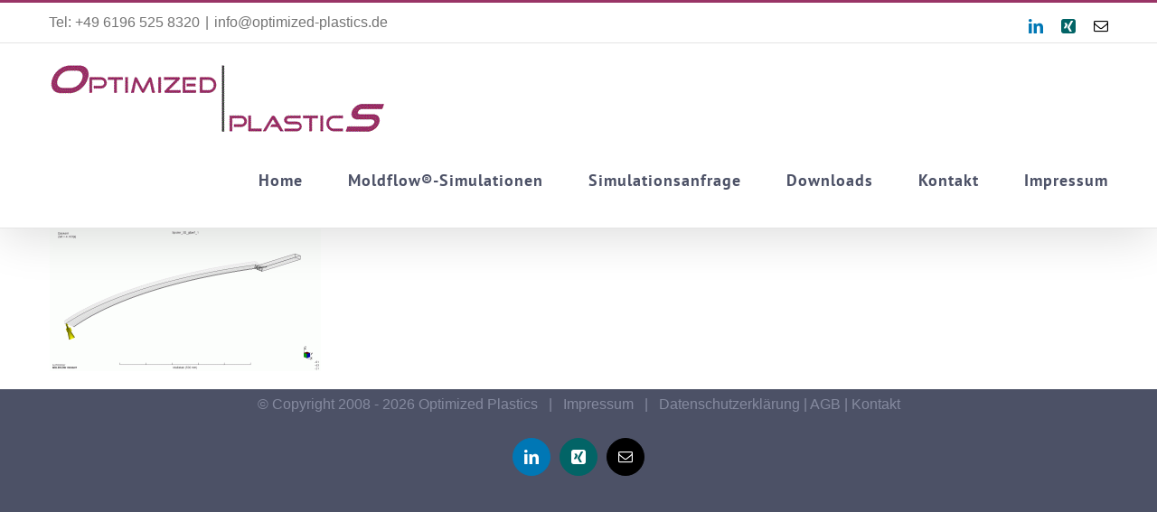

--- FILE ---
content_type: text/html; charset=UTF-8
request_url: https://www.optimized-plastics.de/gasinnendruck/gaskern_ani/
body_size: 11947
content:
<!DOCTYPE html>
<html class="avada-html-layout-wide avada-html-header-position-top" lang="de" prefix="og: http://ogp.me/ns# fb: http://ogp.me/ns/fb#">
<head>
	<meta http-equiv="X-UA-Compatible" content="IE=edge" />
	<meta http-equiv="Content-Type" content="text/html; charset=utf-8"/>
	<meta name="viewport" content="width=device-width, initial-scale=1" />
	<title>Gasausbreitung im Bauteil &#8211; Optimized Plastics</title>
<meta name='robots' content='max-image-preview:large' />
<link rel='dns-prefetch' href='//www.optimized-plastics.de' />
<link rel="alternate" type="application/rss+xml" title="Optimized Plastics &raquo; Feed" href="https://www.optimized-plastics.de/feed/" />
<link rel="alternate" type="application/rss+xml" title="Optimized Plastics &raquo; Kommentar-Feed" href="https://www.optimized-plastics.de/comments/feed/" />
								<link rel="icon" href="https://www.optimized-plastics.de/wp-content/uploads/2017/11/favicon1.png" type="image/png" />
		
		
		
				<link rel="alternate" type="application/rss+xml" title="Optimized Plastics &raquo; Gasausbreitung im Bauteil-Kommentar-Feed" href="https://www.optimized-plastics.de/gasinnendruck/gaskern_ani/feed/" />
<link rel="alternate" title="oEmbed (JSON)" type="application/json+oembed" href="https://www.optimized-plastics.de/wp-json/oembed/1.0/embed?url=https%3A%2F%2Fwww.optimized-plastics.de%2Fgasinnendruck%2Fgaskern_ani%2F" />
<link rel="alternate" title="oEmbed (XML)" type="text/xml+oembed" href="https://www.optimized-plastics.de/wp-json/oembed/1.0/embed?url=https%3A%2F%2Fwww.optimized-plastics.de%2Fgasinnendruck%2Fgaskern_ani%2F&#038;format=xml" />
				
		<meta property="og:locale" content="de_DE"/>
		<meta property="og:type" content="article"/>
		<meta property="og:site_name" content="Optimized Plastics"/>
		<meta property="og:title" content="  Gasausbreitung im Bauteil"/>
				<meta property="og:url" content="https://www.optimized-plastics.de/gasinnendruck/gaskern_ani/"/>
													<meta property="article:modified_time" content="2017-11-20T08:16:23+01:00"/>
											<meta property="og:image" content="https://www.optimized-plastics.de/wp-content/uploads/2017/11/Logo_header_trans-1.gif"/>
		<meta property="og:image:width" content="374"/>
		<meta property="og:image:height" content="90"/>
		<meta property="og:image:type" content="image/gif"/>
				<style id='wp-img-auto-sizes-contain-inline-css' type='text/css'>
img:is([sizes=auto i],[sizes^="auto," i]){contain-intrinsic-size:3000px 1500px}
/*# sourceURL=wp-img-auto-sizes-contain-inline-css */
</style>
<style id='wp-emoji-styles-inline-css' type='text/css'>

	img.wp-smiley, img.emoji {
		display: inline !important;
		border: none !important;
		box-shadow: none !important;
		height: 1em !important;
		width: 1em !important;
		margin: 0 0.07em !important;
		vertical-align: -0.1em !important;
		background: none !important;
		padding: 0 !important;
	}
/*# sourceURL=wp-emoji-styles-inline-css */
</style>
<link rel='stylesheet' id='vfb-pro-css' href='https://www.optimized-plastics.de/wp-content/plugins/vfb-pro/public/assets/css/vfb-style.min.css?ver=2019.05.10' type='text/css' media='all' />
<style id='vfb-pro-inline-css' type='text/css'>
#vfbp-form-1 {font-family: Calibri, Candara, Segoe, 'Segoe UI', Optima, Arial, sans-serif;font-size: 14px;}#vfbp-form-1.vfbp-form label {font-weight: bold;margin-bottom: 5px;color: #444;}#vfbp-form-1.vfbp-form .vfb-radio label,#vfbp-form-1.vfbp-form .vfb-checkbox label,#vfbp-form-1.vfbp-form label.vfb-address-label {font-weight: normal;}#vfbp-form-1.vfbp-form .vfb-radio label {margin:0;}#vfbp-form-1.vfbp-form .vfb-form-control {color: #555;background-color: #fff;border: 1px solid #ccc;border-radius: 4px;}#vfbp-form-1.vfbp-form .vfb-form-control:focus {border-color: #66afe9;}#vfbp-form-1.vfbp-form .vfb-form-control::-moz-placeholder {color: #777;}#vfbp-form-1.vfbp-form .vfb-form-control::-webkit-input-placeholder {color: #777;}#vfbp-form-1.vfbp-form .vfb-form-control:-ms-input-placeholder {color: #777;}#vfbp-form-1.vfbp-form .vfb-help-block {color: #777;margin: 5px 0px;padding: 0px 0px;}#vfbp-form-1.vfbp-form .vfb-has-error .vfb-help-block,#vfbp-form-1.vfbp-form .vfb-has-error .vfb-control-label,#vfbp-form-1.vfbp-form .vfb-help-block .parsley-required {color: #a94442;}#vfbp-form-1.vfbp-form .vfb-has-error .vfb-form-control {border-color: #a94442;}#vfbp-form-1.vfbp-form .vfb-has-success .vfb-help-block,#vfbp-form-1.vfbp-form .vfb-has-success .vfb-control-label {color: #3c763d;}#vfbp-form-1.vfbp-form .vfb-has-success .vfb-form-control {border-color: #3c763d;}#vfbp-form-1.vfbp-form .btn-primary {color: #fff;background-color: #3d3d3d;font-size: 14px;font-weight: normal;border: 1px solid #3d3d3d;border-radius: 4px;}#vfbp-form-1.vfbp-form .btn-primary:hover {color: #fff;background-color: #993466;border-color: #3d3d3d;}#vfbp-form-1.vfbp-form .vfb-well {background-color: #f5f5f5;border: 1px solid #e3e3e3;border-radius: 4px;margin: 20px 0px;padding: 19px 19px;}#vfbp-form-3 {font-family: Calibri, Candara, Segoe, 'Segoe UI', Optima, Arial, sans-serif;font-size: 14px;}#vfbp-form-3.vfbp-form label {font-weight: bold;margin-bottom: 5px;color: #444;}#vfbp-form-3.vfbp-form .vfb-radio label,#vfbp-form-3.vfbp-form .vfb-checkbox label,#vfbp-form-3.vfbp-form label.vfb-address-label {font-weight: normal;}#vfbp-form-3.vfbp-form .vfb-radio label {margin:0;}#vfbp-form-3.vfbp-form .vfb-form-control {color: #555;background-color: #fff;border: 1px solid #ccc;border-radius: 4px;}#vfbp-form-3.vfbp-form .vfb-form-control:focus {border-color: #66afe9;}#vfbp-form-3.vfbp-form .vfb-form-control::-moz-placeholder {color: #777;}#vfbp-form-3.vfbp-form .vfb-form-control::-webkit-input-placeholder {color: #777;}#vfbp-form-3.vfbp-form .vfb-form-control:-ms-input-placeholder {color: #777;}#vfbp-form-3.vfbp-form .vfb-help-block {color: #777;margin: 5px 0px;padding: 0px 0px;}#vfbp-form-3.vfbp-form .vfb-has-error .vfb-help-block,#vfbp-form-3.vfbp-form .vfb-has-error .vfb-control-label,#vfbp-form-3.vfbp-form .vfb-help-block .parsley-required {color: #a94442;}#vfbp-form-3.vfbp-form .vfb-has-error .vfb-form-control {border-color: #a94442;}#vfbp-form-3.vfbp-form .vfb-has-success .vfb-help-block,#vfbp-form-3.vfbp-form .vfb-has-success .vfb-control-label {color: #3c763d;}#vfbp-form-3.vfbp-form .vfb-has-success .vfb-form-control {border-color: #3c763d;}#vfbp-form-3.vfbp-form .btn-primary {color: #fff;background-color: #3d3d3d;font-size: 14px;font-weight: normal;border: 1px solid #3d3d3d;border-radius: 4px;}#vfbp-form-3.vfbp-form .btn-primary:hover {color: #fff;background-color: #993466;border-color: #3d3d3d;}#vfbp-form-3.vfbp-form .vfb-well {background-color: #f5f5f5;border: 1px solid #e3e3e3;border-radius: 4px;margin: 20px 0px;padding: 19px 19px;}
/*# sourceURL=vfb-pro-inline-css */
</style>
<link rel='stylesheet' id='fusion-dynamic-css-css' href='https://www.optimized-plastics.de/wp-content/uploads/fusion-styles/589c046c34e0658b7f8aed62fc1084bd.min.css?ver=3.14.2' type='text/css' media='all' />
<!--n2css--><!--n2js--><script type="text/javascript" src="https://www.optimized-plastics.de/wp-includes/js/jquery/jquery.min.js?ver=3.7.1" id="jquery-core-js"></script>
<script type="text/javascript" src="https://www.optimized-plastics.de/wp-includes/js/jquery/jquery-migrate.min.js?ver=3.4.1" id="jquery-migrate-js"></script>
<link rel="https://api.w.org/" href="https://www.optimized-plastics.de/wp-json/" /><link rel="alternate" title="JSON" type="application/json" href="https://www.optimized-plastics.de/wp-json/wp/v2/media/18489" /><link rel="EditURI" type="application/rsd+xml" title="RSD" href="https://www.optimized-plastics.de/xmlrpc.php?rsd" />
<meta name="generator" content="WordPress 6.9" />
<link rel="canonical" href="https://www.optimized-plastics.de/gasinnendruck/gaskern_ani/" />
<link rel='shortlink' href='https://www.optimized-plastics.de/?p=18489' />
<style type="text/css" id="css-fb-visibility">@media screen and (max-width: 640px){.fusion-no-small-visibility{display:none !important;}body .sm-text-align-center{text-align:center !important;}body .sm-text-align-left{text-align:left !important;}body .sm-text-align-right{text-align:right !important;}body .sm-text-align-justify{text-align:justify !important;}body .sm-flex-align-center{justify-content:center !important;}body .sm-flex-align-flex-start{justify-content:flex-start !important;}body .sm-flex-align-flex-end{justify-content:flex-end !important;}body .sm-mx-auto{margin-left:auto !important;margin-right:auto !important;}body .sm-ml-auto{margin-left:auto !important;}body .sm-mr-auto{margin-right:auto !important;}body .fusion-absolute-position-small{position:absolute;top:auto;width:100%;}.awb-sticky.awb-sticky-small{ position: sticky; top: var(--awb-sticky-offset,0); }}@media screen and (min-width: 641px) and (max-width: 1024px){.fusion-no-medium-visibility{display:none !important;}body .md-text-align-center{text-align:center !important;}body .md-text-align-left{text-align:left !important;}body .md-text-align-right{text-align:right !important;}body .md-text-align-justify{text-align:justify !important;}body .md-flex-align-center{justify-content:center !important;}body .md-flex-align-flex-start{justify-content:flex-start !important;}body .md-flex-align-flex-end{justify-content:flex-end !important;}body .md-mx-auto{margin-left:auto !important;margin-right:auto !important;}body .md-ml-auto{margin-left:auto !important;}body .md-mr-auto{margin-right:auto !important;}body .fusion-absolute-position-medium{position:absolute;top:auto;width:100%;}.awb-sticky.awb-sticky-medium{ position: sticky; top: var(--awb-sticky-offset,0); }}@media screen and (min-width: 1025px){.fusion-no-large-visibility{display:none !important;}body .lg-text-align-center{text-align:center !important;}body .lg-text-align-left{text-align:left !important;}body .lg-text-align-right{text-align:right !important;}body .lg-text-align-justify{text-align:justify !important;}body .lg-flex-align-center{justify-content:center !important;}body .lg-flex-align-flex-start{justify-content:flex-start !important;}body .lg-flex-align-flex-end{justify-content:flex-end !important;}body .lg-mx-auto{margin-left:auto !important;margin-right:auto !important;}body .lg-ml-auto{margin-left:auto !important;}body .lg-mr-auto{margin-right:auto !important;}body .fusion-absolute-position-large{position:absolute;top:auto;width:100%;}.awb-sticky.awb-sticky-large{ position: sticky; top: var(--awb-sticky-offset,0); }}</style><style type="text/css">.recentcomments a{display:inline !important;padding:0 !important;margin:0 !important;}</style>		<script type="text/javascript">
			var doc = document.documentElement;
			doc.setAttribute( 'data-useragent', navigator.userAgent );
		</script>
		
	<style id='global-styles-inline-css' type='text/css'>
:root{--wp--preset--aspect-ratio--square: 1;--wp--preset--aspect-ratio--4-3: 4/3;--wp--preset--aspect-ratio--3-4: 3/4;--wp--preset--aspect-ratio--3-2: 3/2;--wp--preset--aspect-ratio--2-3: 2/3;--wp--preset--aspect-ratio--16-9: 16/9;--wp--preset--aspect-ratio--9-16: 9/16;--wp--preset--color--black: #000000;--wp--preset--color--cyan-bluish-gray: #abb8c3;--wp--preset--color--white: #ffffff;--wp--preset--color--pale-pink: #f78da7;--wp--preset--color--vivid-red: #cf2e2e;--wp--preset--color--luminous-vivid-orange: #ff6900;--wp--preset--color--luminous-vivid-amber: #fcb900;--wp--preset--color--light-green-cyan: #7bdcb5;--wp--preset--color--vivid-green-cyan: #00d084;--wp--preset--color--pale-cyan-blue: #8ed1fc;--wp--preset--color--vivid-cyan-blue: #0693e3;--wp--preset--color--vivid-purple: #9b51e0;--wp--preset--color--awb-color-1: #ffffff;--wp--preset--color--awb-color-2: #f6f6f6;--wp--preset--color--awb-color-3: #e0dede;--wp--preset--color--awb-color-4: #858a9f;--wp--preset--color--awb-color-5: #747474;--wp--preset--color--awb-color-6: #4c5166;--wp--preset--color--awb-color-7: #993466;--wp--preset--color--awb-color-8: #333333;--wp--preset--color--awb-color-custom-10: #25afb4;--wp--preset--color--awb-color-custom-11: #a0ce4e;--wp--preset--color--awb-color-custom-12: #ebeaea;--wp--preset--color--awb-color-custom-13: #f8f8f8;--wp--preset--color--awb-color-custom-14: #e5e5e5;--wp--preset--color--awb-color-custom-15: #3d3d3d;--wp--preset--color--awb-color-custom-16: #f9f9f9;--wp--preset--color--awb-color-custom-17: #bebdbd;--wp--preset--color--awb-color-custom-18: #e8e8e8;--wp--preset--gradient--vivid-cyan-blue-to-vivid-purple: linear-gradient(135deg,rgb(6,147,227) 0%,rgb(155,81,224) 100%);--wp--preset--gradient--light-green-cyan-to-vivid-green-cyan: linear-gradient(135deg,rgb(122,220,180) 0%,rgb(0,208,130) 100%);--wp--preset--gradient--luminous-vivid-amber-to-luminous-vivid-orange: linear-gradient(135deg,rgb(252,185,0) 0%,rgb(255,105,0) 100%);--wp--preset--gradient--luminous-vivid-orange-to-vivid-red: linear-gradient(135deg,rgb(255,105,0) 0%,rgb(207,46,46) 100%);--wp--preset--gradient--very-light-gray-to-cyan-bluish-gray: linear-gradient(135deg,rgb(238,238,238) 0%,rgb(169,184,195) 100%);--wp--preset--gradient--cool-to-warm-spectrum: linear-gradient(135deg,rgb(74,234,220) 0%,rgb(151,120,209) 20%,rgb(207,42,186) 40%,rgb(238,44,130) 60%,rgb(251,105,98) 80%,rgb(254,248,76) 100%);--wp--preset--gradient--blush-light-purple: linear-gradient(135deg,rgb(255,206,236) 0%,rgb(152,150,240) 100%);--wp--preset--gradient--blush-bordeaux: linear-gradient(135deg,rgb(254,205,165) 0%,rgb(254,45,45) 50%,rgb(107,0,62) 100%);--wp--preset--gradient--luminous-dusk: linear-gradient(135deg,rgb(255,203,112) 0%,rgb(199,81,192) 50%,rgb(65,88,208) 100%);--wp--preset--gradient--pale-ocean: linear-gradient(135deg,rgb(255,245,203) 0%,rgb(182,227,212) 50%,rgb(51,167,181) 100%);--wp--preset--gradient--electric-grass: linear-gradient(135deg,rgb(202,248,128) 0%,rgb(113,206,126) 100%);--wp--preset--gradient--midnight: linear-gradient(135deg,rgb(2,3,129) 0%,rgb(40,116,252) 100%);--wp--preset--font-size--small: 12px;--wp--preset--font-size--medium: 20px;--wp--preset--font-size--large: 24px;--wp--preset--font-size--x-large: 42px;--wp--preset--font-size--normal: 16px;--wp--preset--font-size--xlarge: 32px;--wp--preset--font-size--huge: 48px;--wp--preset--spacing--20: 0.44rem;--wp--preset--spacing--30: 0.67rem;--wp--preset--spacing--40: 1rem;--wp--preset--spacing--50: 1.5rem;--wp--preset--spacing--60: 2.25rem;--wp--preset--spacing--70: 3.38rem;--wp--preset--spacing--80: 5.06rem;--wp--preset--shadow--natural: 6px 6px 9px rgba(0, 0, 0, 0.2);--wp--preset--shadow--deep: 12px 12px 50px rgba(0, 0, 0, 0.4);--wp--preset--shadow--sharp: 6px 6px 0px rgba(0, 0, 0, 0.2);--wp--preset--shadow--outlined: 6px 6px 0px -3px rgb(255, 255, 255), 6px 6px rgb(0, 0, 0);--wp--preset--shadow--crisp: 6px 6px 0px rgb(0, 0, 0);}:where(.is-layout-flex){gap: 0.5em;}:where(.is-layout-grid){gap: 0.5em;}body .is-layout-flex{display: flex;}.is-layout-flex{flex-wrap: wrap;align-items: center;}.is-layout-flex > :is(*, div){margin: 0;}body .is-layout-grid{display: grid;}.is-layout-grid > :is(*, div){margin: 0;}:where(.wp-block-columns.is-layout-flex){gap: 2em;}:where(.wp-block-columns.is-layout-grid){gap: 2em;}:where(.wp-block-post-template.is-layout-flex){gap: 1.25em;}:where(.wp-block-post-template.is-layout-grid){gap: 1.25em;}.has-black-color{color: var(--wp--preset--color--black) !important;}.has-cyan-bluish-gray-color{color: var(--wp--preset--color--cyan-bluish-gray) !important;}.has-white-color{color: var(--wp--preset--color--white) !important;}.has-pale-pink-color{color: var(--wp--preset--color--pale-pink) !important;}.has-vivid-red-color{color: var(--wp--preset--color--vivid-red) !important;}.has-luminous-vivid-orange-color{color: var(--wp--preset--color--luminous-vivid-orange) !important;}.has-luminous-vivid-amber-color{color: var(--wp--preset--color--luminous-vivid-amber) !important;}.has-light-green-cyan-color{color: var(--wp--preset--color--light-green-cyan) !important;}.has-vivid-green-cyan-color{color: var(--wp--preset--color--vivid-green-cyan) !important;}.has-pale-cyan-blue-color{color: var(--wp--preset--color--pale-cyan-blue) !important;}.has-vivid-cyan-blue-color{color: var(--wp--preset--color--vivid-cyan-blue) !important;}.has-vivid-purple-color{color: var(--wp--preset--color--vivid-purple) !important;}.has-black-background-color{background-color: var(--wp--preset--color--black) !important;}.has-cyan-bluish-gray-background-color{background-color: var(--wp--preset--color--cyan-bluish-gray) !important;}.has-white-background-color{background-color: var(--wp--preset--color--white) !important;}.has-pale-pink-background-color{background-color: var(--wp--preset--color--pale-pink) !important;}.has-vivid-red-background-color{background-color: var(--wp--preset--color--vivid-red) !important;}.has-luminous-vivid-orange-background-color{background-color: var(--wp--preset--color--luminous-vivid-orange) !important;}.has-luminous-vivid-amber-background-color{background-color: var(--wp--preset--color--luminous-vivid-amber) !important;}.has-light-green-cyan-background-color{background-color: var(--wp--preset--color--light-green-cyan) !important;}.has-vivid-green-cyan-background-color{background-color: var(--wp--preset--color--vivid-green-cyan) !important;}.has-pale-cyan-blue-background-color{background-color: var(--wp--preset--color--pale-cyan-blue) !important;}.has-vivid-cyan-blue-background-color{background-color: var(--wp--preset--color--vivid-cyan-blue) !important;}.has-vivid-purple-background-color{background-color: var(--wp--preset--color--vivid-purple) !important;}.has-black-border-color{border-color: var(--wp--preset--color--black) !important;}.has-cyan-bluish-gray-border-color{border-color: var(--wp--preset--color--cyan-bluish-gray) !important;}.has-white-border-color{border-color: var(--wp--preset--color--white) !important;}.has-pale-pink-border-color{border-color: var(--wp--preset--color--pale-pink) !important;}.has-vivid-red-border-color{border-color: var(--wp--preset--color--vivid-red) !important;}.has-luminous-vivid-orange-border-color{border-color: var(--wp--preset--color--luminous-vivid-orange) !important;}.has-luminous-vivid-amber-border-color{border-color: var(--wp--preset--color--luminous-vivid-amber) !important;}.has-light-green-cyan-border-color{border-color: var(--wp--preset--color--light-green-cyan) !important;}.has-vivid-green-cyan-border-color{border-color: var(--wp--preset--color--vivid-green-cyan) !important;}.has-pale-cyan-blue-border-color{border-color: var(--wp--preset--color--pale-cyan-blue) !important;}.has-vivid-cyan-blue-border-color{border-color: var(--wp--preset--color--vivid-cyan-blue) !important;}.has-vivid-purple-border-color{border-color: var(--wp--preset--color--vivid-purple) !important;}.has-vivid-cyan-blue-to-vivid-purple-gradient-background{background: var(--wp--preset--gradient--vivid-cyan-blue-to-vivid-purple) !important;}.has-light-green-cyan-to-vivid-green-cyan-gradient-background{background: var(--wp--preset--gradient--light-green-cyan-to-vivid-green-cyan) !important;}.has-luminous-vivid-amber-to-luminous-vivid-orange-gradient-background{background: var(--wp--preset--gradient--luminous-vivid-amber-to-luminous-vivid-orange) !important;}.has-luminous-vivid-orange-to-vivid-red-gradient-background{background: var(--wp--preset--gradient--luminous-vivid-orange-to-vivid-red) !important;}.has-very-light-gray-to-cyan-bluish-gray-gradient-background{background: var(--wp--preset--gradient--very-light-gray-to-cyan-bluish-gray) !important;}.has-cool-to-warm-spectrum-gradient-background{background: var(--wp--preset--gradient--cool-to-warm-spectrum) !important;}.has-blush-light-purple-gradient-background{background: var(--wp--preset--gradient--blush-light-purple) !important;}.has-blush-bordeaux-gradient-background{background: var(--wp--preset--gradient--blush-bordeaux) !important;}.has-luminous-dusk-gradient-background{background: var(--wp--preset--gradient--luminous-dusk) !important;}.has-pale-ocean-gradient-background{background: var(--wp--preset--gradient--pale-ocean) !important;}.has-electric-grass-gradient-background{background: var(--wp--preset--gradient--electric-grass) !important;}.has-midnight-gradient-background{background: var(--wp--preset--gradient--midnight) !important;}.has-small-font-size{font-size: var(--wp--preset--font-size--small) !important;}.has-medium-font-size{font-size: var(--wp--preset--font-size--medium) !important;}.has-large-font-size{font-size: var(--wp--preset--font-size--large) !important;}.has-x-large-font-size{font-size: var(--wp--preset--font-size--x-large) !important;}
/*# sourceURL=global-styles-inline-css */
</style>
</head>

<body class="attachment wp-singular attachment-template-default attachmentid-18489 attachment-gif wp-theme-Avada fusion-image-hovers fusion-pagination-sizing fusion-button_type-flat fusion-button_span-no fusion-button_gradient-linear avada-image-rollover-circle-no avada-image-rollover-yes avada-image-rollover-direction-fade fusion-body ltr fusion-sticky-header no-tablet-sticky-header no-mobile-sticky-header no-mobile-slidingbar no-mobile-totop fusion-disable-outline fusion-sub-menu-fade mobile-logo-pos-left layout-wide-mode avada-has-boxed-modal-shadow-none layout-scroll-offset-full avada-has-zero-margin-offset-top fusion-top-header menu-text-align-center mobile-menu-design-modern fusion-show-pagination-text fusion-header-layout-v2 avada-responsive avada-footer-fx-none avada-menu-highlight-style-bar fusion-search-form-classic fusion-main-menu-search-overlay fusion-avatar-square avada-sticky-shrinkage avada-dropdown-styles avada-blog-layout-grid avada-blog-archive-layout-grid avada-header-shadow-yes avada-menu-icon-position-left avada-has-megamenu-shadow avada-has-mainmenu-dropdown-divider avada-has-header-100-width avada-has-pagetitle-100-width avada-has-pagetitle-bg-full avada-has-100-footer avada-has-breadcrumb-mobile-hidden avada-has-titlebar-hide avada-has-transparent-timeline_color avada-has-pagination-padding avada-flyout-menu-direction-fade avada-ec-views-v1" data-awb-post-id="18489">
		<a class="skip-link screen-reader-text" href="#content">Zum Inhalt springen</a>

	<div id="boxed-wrapper">
		
		<div id="wrapper" class="fusion-wrapper">
			<div id="home" style="position:relative;top:-1px;"></div>
							
					
			<header class="fusion-header-wrapper fusion-header-shadow">
				<div class="fusion-header-v2 fusion-logo-alignment fusion-logo-left fusion-sticky-menu-1 fusion-sticky-logo-1 fusion-mobile-logo-1  fusion-mobile-menu-design-modern">
					
<div class="fusion-secondary-header">
	<div class="fusion-row">
					<div class="fusion-alignleft">
				<div class="fusion-contact-info"><span class="fusion-contact-info-phone-number">Tel: +49 6196 525 8320</span><span class="fusion-header-separator">|</span><span class="fusion-contact-info-email-address"><a href="mailto:&#105;nf&#111;&#64;&#111;&#112;&#116;im&#105;&#122;e&#100;-&#112;&#108;ast&#105;c&#115;.d&#101;">&#105;nf&#111;&#64;&#111;&#112;&#116;im&#105;&#122;e&#100;-&#112;&#108;ast&#105;c&#115;.d&#101;</a></span></div>			</div>
							<div class="fusion-alignright">
				<div class="fusion-social-links-header"><div class="fusion-social-networks"><div class="fusion-social-networks-wrapper"><a  class="fusion-social-network-icon fusion-tooltip fusion-linkedin awb-icon-linkedin" style="color:#0077b5;" data-placement="bottom" data-title="LinkedIn" data-toggle="tooltip" title="LinkedIn" href="https://www.linkedin.com/in/olaf-schneider-494132b8" target="_blank" rel="noopener noreferrer"><span class="screen-reader-text">LinkedIn</span></a><a  class="fusion-social-network-icon fusion-tooltip fusion-xing awb-icon-xing" style="color:#026466;" data-placement="bottom" data-title="Xing" data-toggle="tooltip" title="Xing" href="https://www.xing.com/profile/Olaf_Schneider30?sc_o=mxb_p" target="_blank" rel="noopener noreferrer"><span class="screen-reader-text">Xing</span></a><a  class="fusion-social-network-icon fusion-tooltip fusion-mail awb-icon-mail" style="color:#000000;" data-placement="bottom" data-title="E-Mail" data-toggle="tooltip" title="E-Mail" href="mailto:i&#110;&#102;o&#064;&#111;&#112;t&#105;&#109;&#105;&#122;&#101;&#100;&#045;plast&#105;&#099;s&#046;&#100;e" target="_self" rel="noopener noreferrer"><span class="screen-reader-text">E-Mail</span></a></div></div></div>			</div>
			</div>
</div>
<div class="fusion-header-sticky-height"></div>
<div class="fusion-header">
	<div class="fusion-row">
					<div class="fusion-logo" data-margin-top="5px" data-margin-bottom="5px" data-margin-left="0px" data-margin-right="0px">
			<a class="fusion-logo-link"  href="https://www.optimized-plastics.de/" >

						<!-- standard logo -->
			<img src="https://www.optimized-plastics.de/wp-content/uploads/2017/11/Logo_header_trans-1.gif" srcset="https://www.optimized-plastics.de/wp-content/uploads/2017/11/Logo_header_trans-1.gif 1x" width="374" height="90" alt="Optimized Plastics Logo" data-retina_logo_url="" class="fusion-standard-logo" />

											<!-- mobile logo -->
				<img src="https://www.optimized-plastics.de/wp-content/uploads/2017/11/Logo_header_trans-e1510141451604.gif" srcset="https://www.optimized-plastics.de/wp-content/uploads/2017/11/Logo_header_trans-e1510141451604.gif 1x" width="187" height="45" alt="Optimized Plastics Logo" data-retina_logo_url="" class="fusion-mobile-logo" />
			
											<!-- sticky header logo -->
				<img src="https://www.optimized-plastics.de/wp-content/uploads/2017/11/Logo_header_trans-e1510141451604.gif" srcset="https://www.optimized-plastics.de/wp-content/uploads/2017/11/Logo_header_trans-e1510141451604.gif 1x" width="187" height="45" alt="Optimized Plastics Logo" data-retina_logo_url="" class="fusion-sticky-logo" />
					</a>
		</div>		<nav class="fusion-main-menu" aria-label="Hauptmenü"><div class="fusion-overlay-search">		<form role="search" class="searchform fusion-search-form  fusion-search-form-classic" method="get" action="https://www.optimized-plastics.de/">
			<div class="fusion-search-form-content">

				
				<div class="fusion-search-field search-field">
					<label><span class="screen-reader-text">Suche nach:</span>
													<input type="search" value="" name="s" class="s" placeholder="Suchen..." required aria-required="true" aria-label="Suchen..."/>
											</label>
				</div>
				<div class="fusion-search-button search-button">
					<input type="submit" class="fusion-search-submit searchsubmit" aria-label="Suche" value="&#xf002;" />
									</div>

				
			</div>


			
		</form>
		<div class="fusion-search-spacer"></div><a href="#" role="button" aria-label="Schließe die Suche" class="fusion-close-search"></a></div><ul id="menu-hauptnavigationsmenue" class="fusion-menu"><li  id="menu-item-20068"  class="menu-item menu-item-type-post_type menu-item-object-page menu-item-home menu-item-20068"  data-item-id="20068"><a  href="https://www.optimized-plastics.de/" class="fusion-bar-highlight"><span class="menu-text">Home</span></a></li><li  id="menu-item-20070"  class="menu-item menu-item-type-post_type menu-item-object-page menu-item-has-children menu-item-20070 fusion-dropdown-menu"  data-item-id="20070"><a  href="https://www.optimized-plastics.de/moldflow-simulationen/" class="fusion-bar-highlight"><span class="menu-text">Moldflow®-Simulationen</span></a><ul class="sub-menu"><li  id="menu-item-20075"  class="menu-item menu-item-type-post_type menu-item-object-page menu-item-20075 fusion-dropdown-submenu" ><a  href="https://www.optimized-plastics.de/formfuellung/" class="fusion-bar-highlight"><span>Formfüllung</span></a></li><li  id="menu-item-20078"  class="menu-item menu-item-type-post_type menu-item-object-page menu-item-20078 fusion-dropdown-submenu" ><a  href="https://www.optimized-plastics.de/nachdruck/" class="fusion-bar-highlight"><span>Nachdruck</span></a></li><li  id="menu-item-20074"  class="menu-item menu-item-type-post_type menu-item-object-page menu-item-20074 fusion-dropdown-submenu" ><a  href="https://www.optimized-plastics.de/einfallstellen/" class="fusion-bar-highlight"><span>Einfallstellen</span></a></li><li  id="menu-item-20073"  class="menu-item menu-item-type-post_type menu-item-object-page menu-item-20073 fusion-dropdown-submenu" ><a  href="https://www.optimized-plastics.de/angussbalancierung/" class="fusion-bar-highlight"><span>Angussbalancierung</span></a></li><li  id="menu-item-20079"  class="menu-item menu-item-type-post_type menu-item-object-page menu-item-20079 fusion-dropdown-submenu" ><a  href="https://www.optimized-plastics.de/temperierung/" class="fusion-bar-highlight"><span>Temperierung</span></a></li><li  id="menu-item-20081"  class="menu-item menu-item-type-post_type menu-item-object-page menu-item-20081 fusion-dropdown-submenu" ><a  href="https://www.optimized-plastics.de/verzug/" class="fusion-bar-highlight"><span>Verzug</span></a></li><li  id="menu-item-20072"  class="menu-item menu-item-type-post_type menu-item-object-page menu-item-20072 fusion-dropdown-submenu" ><a  href="https://www.optimized-plastics.de/2-komponenten/" class="fusion-bar-highlight"><span>2 Komponenten</span></a></li><li  id="menu-item-20080"  class="menu-item menu-item-type-post_type menu-item-object-page menu-item-20080 fusion-dropdown-submenu" ><a  href="https://www.optimized-plastics.de/umspritzen/" class="fusion-bar-highlight"><span>Umspritzen</span></a></li><li  id="menu-item-20077"  class="menu-item menu-item-type-post_type menu-item-object-page menu-item-20077 fusion-dropdown-submenu" ><a  href="https://www.optimized-plastics.de/kernversatzanalyse/" class="fusion-bar-highlight"><span>Kernversatzanalyse</span></a></li><li  id="menu-item-20076"  class="menu-item menu-item-type-post_type menu-item-object-page menu-item-20076 fusion-dropdown-submenu" ><a  href="https://www.optimized-plastics.de/gasinnendruck/" class="fusion-bar-highlight"><span>Gasinnendruck (GID)</span></a></li></ul></li><li  id="menu-item-20067"  class="menu-item menu-item-type-post_type menu-item-object-page menu-item-20067"  data-item-id="20067"><a  href="https://www.optimized-plastics.de/simulationsanfrage/" class="fusion-bar-highlight"><span class="menu-text">Simulationsanfrage</span></a></li><li  id="menu-item-20071"  class="menu-item menu-item-type-post_type menu-item-object-page menu-item-20071"  data-item-id="20071"><a  href="https://www.optimized-plastics.de/downloads/" class="fusion-bar-highlight"><span class="menu-text">Downloads</span></a></li><li  id="menu-item-20069"  class="menu-item menu-item-type-post_type menu-item-object-page menu-item-20069"  data-item-id="20069"><a  href="https://www.optimized-plastics.de/kontakt/" class="fusion-bar-highlight"><span class="menu-text">Kontakt</span></a></li><li  id="menu-item-20082"  class="menu-item menu-item-type-post_type menu-item-object-page menu-item-20082"  data-item-id="20082"><a  href="https://www.optimized-plastics.de/impressum/" class="fusion-bar-highlight"><span class="menu-text">Impressum</span></a></li></ul></nav><nav class="fusion-main-menu fusion-sticky-menu" aria-label="Hauptmenü fixiert"><div class="fusion-overlay-search">		<form role="search" class="searchform fusion-search-form  fusion-search-form-classic" method="get" action="https://www.optimized-plastics.de/">
			<div class="fusion-search-form-content">

				
				<div class="fusion-search-field search-field">
					<label><span class="screen-reader-text">Suche nach:</span>
													<input type="search" value="" name="s" class="s" placeholder="Suchen..." required aria-required="true" aria-label="Suchen..."/>
											</label>
				</div>
				<div class="fusion-search-button search-button">
					<input type="submit" class="fusion-search-submit searchsubmit" aria-label="Suche" value="&#xf002;" />
									</div>

				
			</div>


			
		</form>
		<div class="fusion-search-spacer"></div><a href="#" role="button" aria-label="Schließe die Suche" class="fusion-close-search"></a></div><ul id="menu-hauptnavigationsmenue-1" class="fusion-menu"><li   class="menu-item menu-item-type-post_type menu-item-object-page menu-item-home menu-item-20068"  data-item-id="20068"><a  href="https://www.optimized-plastics.de/" class="fusion-bar-highlight"><span class="menu-text">Home</span></a></li><li   class="menu-item menu-item-type-post_type menu-item-object-page menu-item-has-children menu-item-20070 fusion-dropdown-menu"  data-item-id="20070"><a  href="https://www.optimized-plastics.de/moldflow-simulationen/" class="fusion-bar-highlight"><span class="menu-text">Moldflow®-Simulationen</span></a><ul class="sub-menu"><li   class="menu-item menu-item-type-post_type menu-item-object-page menu-item-20075 fusion-dropdown-submenu" ><a  href="https://www.optimized-plastics.de/formfuellung/" class="fusion-bar-highlight"><span>Formfüllung</span></a></li><li   class="menu-item menu-item-type-post_type menu-item-object-page menu-item-20078 fusion-dropdown-submenu" ><a  href="https://www.optimized-plastics.de/nachdruck/" class="fusion-bar-highlight"><span>Nachdruck</span></a></li><li   class="menu-item menu-item-type-post_type menu-item-object-page menu-item-20074 fusion-dropdown-submenu" ><a  href="https://www.optimized-plastics.de/einfallstellen/" class="fusion-bar-highlight"><span>Einfallstellen</span></a></li><li   class="menu-item menu-item-type-post_type menu-item-object-page menu-item-20073 fusion-dropdown-submenu" ><a  href="https://www.optimized-plastics.de/angussbalancierung/" class="fusion-bar-highlight"><span>Angussbalancierung</span></a></li><li   class="menu-item menu-item-type-post_type menu-item-object-page menu-item-20079 fusion-dropdown-submenu" ><a  href="https://www.optimized-plastics.de/temperierung/" class="fusion-bar-highlight"><span>Temperierung</span></a></li><li   class="menu-item menu-item-type-post_type menu-item-object-page menu-item-20081 fusion-dropdown-submenu" ><a  href="https://www.optimized-plastics.de/verzug/" class="fusion-bar-highlight"><span>Verzug</span></a></li><li   class="menu-item menu-item-type-post_type menu-item-object-page menu-item-20072 fusion-dropdown-submenu" ><a  href="https://www.optimized-plastics.de/2-komponenten/" class="fusion-bar-highlight"><span>2 Komponenten</span></a></li><li   class="menu-item menu-item-type-post_type menu-item-object-page menu-item-20080 fusion-dropdown-submenu" ><a  href="https://www.optimized-plastics.de/umspritzen/" class="fusion-bar-highlight"><span>Umspritzen</span></a></li><li   class="menu-item menu-item-type-post_type menu-item-object-page menu-item-20077 fusion-dropdown-submenu" ><a  href="https://www.optimized-plastics.de/kernversatzanalyse/" class="fusion-bar-highlight"><span>Kernversatzanalyse</span></a></li><li   class="menu-item menu-item-type-post_type menu-item-object-page menu-item-20076 fusion-dropdown-submenu" ><a  href="https://www.optimized-plastics.de/gasinnendruck/" class="fusion-bar-highlight"><span>Gasinnendruck (GID)</span></a></li></ul></li><li   class="menu-item menu-item-type-post_type menu-item-object-page menu-item-20067"  data-item-id="20067"><a  href="https://www.optimized-plastics.de/simulationsanfrage/" class="fusion-bar-highlight"><span class="menu-text">Simulationsanfrage</span></a></li><li   class="menu-item menu-item-type-post_type menu-item-object-page menu-item-20071"  data-item-id="20071"><a  href="https://www.optimized-plastics.de/downloads/" class="fusion-bar-highlight"><span class="menu-text">Downloads</span></a></li><li   class="menu-item menu-item-type-post_type menu-item-object-page menu-item-20069"  data-item-id="20069"><a  href="https://www.optimized-plastics.de/kontakt/" class="fusion-bar-highlight"><span class="menu-text">Kontakt</span></a></li><li   class="menu-item menu-item-type-post_type menu-item-object-page menu-item-20082"  data-item-id="20082"><a  href="https://www.optimized-plastics.de/impressum/" class="fusion-bar-highlight"><span class="menu-text">Impressum</span></a></li></ul></nav><div class="fusion-mobile-navigation"><ul id="menu-hauptnavigationsmenue-2" class="fusion-mobile-menu"><li   class="menu-item menu-item-type-post_type menu-item-object-page menu-item-home menu-item-20068"  data-item-id="20068"><a  href="https://www.optimized-plastics.de/" class="fusion-bar-highlight"><span class="menu-text">Home</span></a></li><li   class="menu-item menu-item-type-post_type menu-item-object-page menu-item-has-children menu-item-20070 fusion-dropdown-menu"  data-item-id="20070"><a  href="https://www.optimized-plastics.de/moldflow-simulationen/" class="fusion-bar-highlight"><span class="menu-text">Moldflow®-Simulationen</span></a><ul class="sub-menu"><li   class="menu-item menu-item-type-post_type menu-item-object-page menu-item-20075 fusion-dropdown-submenu" ><a  href="https://www.optimized-plastics.de/formfuellung/" class="fusion-bar-highlight"><span>Formfüllung</span></a></li><li   class="menu-item menu-item-type-post_type menu-item-object-page menu-item-20078 fusion-dropdown-submenu" ><a  href="https://www.optimized-plastics.de/nachdruck/" class="fusion-bar-highlight"><span>Nachdruck</span></a></li><li   class="menu-item menu-item-type-post_type menu-item-object-page menu-item-20074 fusion-dropdown-submenu" ><a  href="https://www.optimized-plastics.de/einfallstellen/" class="fusion-bar-highlight"><span>Einfallstellen</span></a></li><li   class="menu-item menu-item-type-post_type menu-item-object-page menu-item-20073 fusion-dropdown-submenu" ><a  href="https://www.optimized-plastics.de/angussbalancierung/" class="fusion-bar-highlight"><span>Angussbalancierung</span></a></li><li   class="menu-item menu-item-type-post_type menu-item-object-page menu-item-20079 fusion-dropdown-submenu" ><a  href="https://www.optimized-plastics.de/temperierung/" class="fusion-bar-highlight"><span>Temperierung</span></a></li><li   class="menu-item menu-item-type-post_type menu-item-object-page menu-item-20081 fusion-dropdown-submenu" ><a  href="https://www.optimized-plastics.de/verzug/" class="fusion-bar-highlight"><span>Verzug</span></a></li><li   class="menu-item menu-item-type-post_type menu-item-object-page menu-item-20072 fusion-dropdown-submenu" ><a  href="https://www.optimized-plastics.de/2-komponenten/" class="fusion-bar-highlight"><span>2 Komponenten</span></a></li><li   class="menu-item menu-item-type-post_type menu-item-object-page menu-item-20080 fusion-dropdown-submenu" ><a  href="https://www.optimized-plastics.de/umspritzen/" class="fusion-bar-highlight"><span>Umspritzen</span></a></li><li   class="menu-item menu-item-type-post_type menu-item-object-page menu-item-20077 fusion-dropdown-submenu" ><a  href="https://www.optimized-plastics.de/kernversatzanalyse/" class="fusion-bar-highlight"><span>Kernversatzanalyse</span></a></li><li   class="menu-item menu-item-type-post_type menu-item-object-page menu-item-20076 fusion-dropdown-submenu" ><a  href="https://www.optimized-plastics.de/gasinnendruck/" class="fusion-bar-highlight"><span>Gasinnendruck (GID)</span></a></li></ul></li><li   class="menu-item menu-item-type-post_type menu-item-object-page menu-item-20067"  data-item-id="20067"><a  href="https://www.optimized-plastics.de/simulationsanfrage/" class="fusion-bar-highlight"><span class="menu-text">Simulationsanfrage</span></a></li><li   class="menu-item menu-item-type-post_type menu-item-object-page menu-item-20071"  data-item-id="20071"><a  href="https://www.optimized-plastics.de/downloads/" class="fusion-bar-highlight"><span class="menu-text">Downloads</span></a></li><li   class="menu-item menu-item-type-post_type menu-item-object-page menu-item-20069"  data-item-id="20069"><a  href="https://www.optimized-plastics.de/kontakt/" class="fusion-bar-highlight"><span class="menu-text">Kontakt</span></a></li><li   class="menu-item menu-item-type-post_type menu-item-object-page menu-item-20082"  data-item-id="20082"><a  href="https://www.optimized-plastics.de/impressum/" class="fusion-bar-highlight"><span class="menu-text">Impressum</span></a></li></ul></div>	<div class="fusion-mobile-menu-icons">
							<a href="#" class="fusion-icon awb-icon-bars" aria-label="Toggle mobile menu" aria-expanded="false"></a>
		
		
		
			</div>

<nav class="fusion-mobile-nav-holder fusion-mobile-menu-text-align-left" aria-label="Main Menu Mobile"></nav>

	<nav class="fusion-mobile-nav-holder fusion-mobile-menu-text-align-left fusion-mobile-sticky-nav-holder" aria-label="Main Menu Mobile Sticky"></nav>
					</div>
</div>
				</div>
				<div class="fusion-clearfix"></div>
			</header>
								
							<div id="sliders-container" class="fusion-slider-visibility">
					</div>
				
					
							
			
						<main id="main" class="clearfix ">
				<div class="fusion-row" style="">
<section id="content" style="width: 100%;">
					<div id="post-18489" class="post-18489 attachment type-attachment status-inherit hentry media_category-gasinnendruck">
			<span class="entry-title rich-snippet-hidden">Gasausbreitung im Bauteil</span><span class="vcard rich-snippet-hidden"><span class="fn"><a href="https://www.optimized-plastics.de/author/oschneider07011968/" title="Beiträge von OSchneider07011968" rel="author">OSchneider07011968</a></span></span><span class="updated rich-snippet-hidden">2017-11-20T09:16:23+01:00</span>
				
			<div class="post-content">
				<p class="attachment"><a data-rel="iLightbox[postimages]" data-title="" data-caption="" href='https://www.optimized-plastics.de/wp-content/uploads/2017/11/Gaskern_ani.gif'><img decoding="async" width="300" height="158" src="https://www.optimized-plastics.de/wp-content/uploads/2017/11/Gaskern_ani-300x158.gif" class="attachment-medium size-medium" alt="" srcset="https://www.optimized-plastics.de/wp-content/uploads/2017/11/Gaskern_ani-200x105.gif 200w, https://www.optimized-plastics.de/wp-content/uploads/2017/11/Gaskern_ani-300x158.gif 300w, https://www.optimized-plastics.de/wp-content/uploads/2017/11/Gaskern_ani-400x210.gif 400w, https://www.optimized-plastics.de/wp-content/uploads/2017/11/Gaskern_ani-600x316.gif 600w, https://www.optimized-plastics.de/wp-content/uploads/2017/11/Gaskern_ani-768x404.gif 768w, https://www.optimized-plastics.de/wp-content/uploads/2017/11/Gaskern_ani-800x421.gif 800w, https://www.optimized-plastics.de/wp-content/uploads/2017/11/Gaskern_ani-1024x539.gif 1024w, https://www.optimized-plastics.de/wp-content/uploads/2017/11/Gaskern_ani-1200x631.gif 1200w" sizes="(max-width: 300px) 100vw, 300px" /></a></p>
							</div>
																													</div>
	</section>
						
					</div>  <!-- fusion-row -->
				</main>  <!-- #main -->
				
				
								
					
		<div class="fusion-footer">
				
	
	<footer id="footer" class="fusion-footer-copyright-area fusion-footer-copyright-center">
		<div class="fusion-row">
			<div class="fusion-copyright-content">

				<div class="fusion-copyright-notice">
		<div>
		© Copyright 2008 - <script>document.write(new Date().getFullYear());</script> Optimized Plastics   |   <a target="_self" href='https://www.optimized-plastics.de/impressum/' target='_blank'>Impressum</a>   |   <a target="_self" href='https://www.optimized-plastics.de/datenschutzerklaerung' target='_blank'>Datenschutzerklärung</a>   |   <a target="_self" href='https://www.optimized-plastics.de/agb' target='_blank'>AGB</a>   |   <a target="_self" href='https://www.optimized-plastics.de/kontakt' target='_blank'>Kontakt</a>	</div>
</div>
<div class="fusion-social-links-footer">
	<div class="fusion-social-networks boxed-icons"><div class="fusion-social-networks-wrapper"><a  class="fusion-social-network-icon fusion-tooltip fusion-linkedin awb-icon-linkedin" style="color:#ffffff;background-color:#0077b5;border-color:#0077b5;" data-placement="top" data-title="LinkedIn" data-toggle="tooltip" title="LinkedIn" href="https://www.linkedin.com/in/olaf-schneider-494132b8" target="_blank" rel="noopener noreferrer"><span class="screen-reader-text">LinkedIn</span></a><a  class="fusion-social-network-icon fusion-tooltip fusion-xing awb-icon-xing" style="color:#ffffff;background-color:#026466;border-color:#026466;" data-placement="top" data-title="Xing" data-toggle="tooltip" title="Xing" href="https://www.xing.com/profile/Olaf_Schneider30?sc_o=mxb_p" target="_blank" rel="noopener noreferrer"><span class="screen-reader-text">Xing</span></a><a  class="fusion-social-network-icon fusion-tooltip fusion-mail awb-icon-mail" style="color:#ffffff;background-color:#000000;border-color:#000000;" data-placement="top" data-title="E-Mail" data-toggle="tooltip" title="E-Mail" href="mailto:i&#110;fo&#064;o&#112;timi&#122;&#101;&#100;&#045;&#112;la&#115;t&#105;cs.de" target="_self" rel="noopener noreferrer"><span class="screen-reader-text">E-Mail</span></a></div></div></div>

			</div> <!-- fusion-fusion-copyright-content -->
		</div> <!-- fusion-row -->
	</footer> <!-- #footer -->
		</div> <!-- fusion-footer -->

		
																</div> <!-- wrapper -->
		</div> <!-- #boxed-wrapper -->
				<a class="fusion-one-page-text-link fusion-page-load-link" tabindex="-1" href="#" aria-hidden="true">Page load link</a>

		<div class="avada-footer-scripts">
			<script type="text/javascript">var fusionNavIsCollapsed=function(e){var t,n;window.innerWidth<=e.getAttribute("data-breakpoint")?(e.classList.add("collapse-enabled"),e.classList.remove("awb-menu_desktop"),e.classList.contains("expanded")||window.dispatchEvent(new CustomEvent("fusion-mobile-menu-collapsed",{detail:{nav:e}})),(n=e.querySelectorAll(".menu-item-has-children.expanded")).length&&n.forEach(function(e){e.querySelector(".awb-menu__open-nav-submenu_mobile").setAttribute("aria-expanded","false")})):(null!==e.querySelector(".menu-item-has-children.expanded .awb-menu__open-nav-submenu_click")&&e.querySelector(".menu-item-has-children.expanded .awb-menu__open-nav-submenu_click").click(),e.classList.remove("collapse-enabled"),e.classList.add("awb-menu_desktop"),null!==e.querySelector(".awb-menu__main-ul")&&e.querySelector(".awb-menu__main-ul").removeAttribute("style")),e.classList.add("no-wrapper-transition"),clearTimeout(t),t=setTimeout(()=>{e.classList.remove("no-wrapper-transition")},400),e.classList.remove("loading")},fusionRunNavIsCollapsed=function(){var e,t=document.querySelectorAll(".awb-menu");for(e=0;e<t.length;e++)fusionNavIsCollapsed(t[e])};function avadaGetScrollBarWidth(){var e,t,n,l=document.createElement("p");return l.style.width="100%",l.style.height="200px",(e=document.createElement("div")).style.position="absolute",e.style.top="0px",e.style.left="0px",e.style.visibility="hidden",e.style.width="200px",e.style.height="150px",e.style.overflow="hidden",e.appendChild(l),document.body.appendChild(e),t=l.offsetWidth,e.style.overflow="scroll",t==(n=l.offsetWidth)&&(n=e.clientWidth),document.body.removeChild(e),jQuery("html").hasClass("awb-scroll")&&10<t-n?10:t-n}fusionRunNavIsCollapsed(),window.addEventListener("fusion-resize-horizontal",fusionRunNavIsCollapsed);</script><script type="speculationrules">
{"prefetch":[{"source":"document","where":{"and":[{"href_matches":"/*"},{"not":{"href_matches":["/wp-*.php","/wp-admin/*","/wp-content/uploads/*","/wp-content/*","/wp-content/plugins/*","/wp-content/themes/Avada/*","/*\\?(.+)"]}},{"not":{"selector_matches":"a[rel~=\"nofollow\"]"}},{"not":{"selector_matches":".no-prefetch, .no-prefetch a"}}]},"eagerness":"conservative"}]}
</script>
<script type="text/javascript" src="https://www.optimized-plastics.de/wp-includes/js/dist/hooks.min.js?ver=dd5603f07f9220ed27f1" id="wp-hooks-js"></script>
<script type="text/javascript" src="https://www.optimized-plastics.de/wp-includes/js/dist/i18n.min.js?ver=c26c3dc7bed366793375" id="wp-i18n-js"></script>
<script type="text/javascript" id="wp-i18n-js-after">
/* <![CDATA[ */
wp.i18n.setLocaleData( { 'text direction\u0004ltr': [ 'ltr' ] } );
//# sourceURL=wp-i18n-js-after
/* ]]> */
</script>
<script type="text/javascript" src="https://www.optimized-plastics.de/wp-content/plugins/contact-form-7/includes/swv/js/index.js?ver=6.1.4" id="swv-js"></script>
<script type="text/javascript" id="contact-form-7-js-translations">
/* <![CDATA[ */
( function( domain, translations ) {
	var localeData = translations.locale_data[ domain ] || translations.locale_data.messages;
	localeData[""].domain = domain;
	wp.i18n.setLocaleData( localeData, domain );
} )( "contact-form-7", {"translation-revision-date":"2025-10-26 03:28:49+0000","generator":"GlotPress\/4.0.3","domain":"messages","locale_data":{"messages":{"":{"domain":"messages","plural-forms":"nplurals=2; plural=n != 1;","lang":"de"},"This contact form is placed in the wrong place.":["Dieses Kontaktformular wurde an der falschen Stelle platziert."],"Error:":["Fehler:"]}},"comment":{"reference":"includes\/js\/index.js"}} );
//# sourceURL=contact-form-7-js-translations
/* ]]> */
</script>
<script type="text/javascript" id="contact-form-7-js-before">
/* <![CDATA[ */
var wpcf7 = {
    "api": {
        "root": "https:\/\/www.optimized-plastics.de\/wp-json\/",
        "namespace": "contact-form-7\/v1"
    }
};
//# sourceURL=contact-form-7-js-before
/* ]]> */
</script>
<script type="text/javascript" src="https://www.optimized-plastics.de/wp-content/plugins/contact-form-7/includes/js/index.js?ver=6.1.4" id="contact-form-7-js"></script>
<script type="text/javascript" src="https://www.optimized-plastics.de/wp-includes/js/comment-reply.min.js?ver=6.9" id="comment-reply-js" async="async" data-wp-strategy="async" fetchpriority="low"></script>
<script type="text/javascript" src="https://www.optimized-plastics.de/wp-content/uploads/fusion-scripts/68b1a596ff30ecc989f3c872499dac04.min.js?ver=3.14.2" id="fusion-scripts-js"></script>
<script id="wp-emoji-settings" type="application/json">
{"baseUrl":"https://s.w.org/images/core/emoji/17.0.2/72x72/","ext":".png","svgUrl":"https://s.w.org/images/core/emoji/17.0.2/svg/","svgExt":".svg","source":{"concatemoji":"https://www.optimized-plastics.de/wp-includes/js/wp-emoji-release.min.js?ver=6.9"}}
</script>
<script type="module">
/* <![CDATA[ */
/*! This file is auto-generated */
const a=JSON.parse(document.getElementById("wp-emoji-settings").textContent),o=(window._wpemojiSettings=a,"wpEmojiSettingsSupports"),s=["flag","emoji"];function i(e){try{var t={supportTests:e,timestamp:(new Date).valueOf()};sessionStorage.setItem(o,JSON.stringify(t))}catch(e){}}function c(e,t,n){e.clearRect(0,0,e.canvas.width,e.canvas.height),e.fillText(t,0,0);t=new Uint32Array(e.getImageData(0,0,e.canvas.width,e.canvas.height).data);e.clearRect(0,0,e.canvas.width,e.canvas.height),e.fillText(n,0,0);const a=new Uint32Array(e.getImageData(0,0,e.canvas.width,e.canvas.height).data);return t.every((e,t)=>e===a[t])}function p(e,t){e.clearRect(0,0,e.canvas.width,e.canvas.height),e.fillText(t,0,0);var n=e.getImageData(16,16,1,1);for(let e=0;e<n.data.length;e++)if(0!==n.data[e])return!1;return!0}function u(e,t,n,a){switch(t){case"flag":return n(e,"\ud83c\udff3\ufe0f\u200d\u26a7\ufe0f","\ud83c\udff3\ufe0f\u200b\u26a7\ufe0f")?!1:!n(e,"\ud83c\udde8\ud83c\uddf6","\ud83c\udde8\u200b\ud83c\uddf6")&&!n(e,"\ud83c\udff4\udb40\udc67\udb40\udc62\udb40\udc65\udb40\udc6e\udb40\udc67\udb40\udc7f","\ud83c\udff4\u200b\udb40\udc67\u200b\udb40\udc62\u200b\udb40\udc65\u200b\udb40\udc6e\u200b\udb40\udc67\u200b\udb40\udc7f");case"emoji":return!a(e,"\ud83e\u1fac8")}return!1}function f(e,t,n,a){let r;const o=(r="undefined"!=typeof WorkerGlobalScope&&self instanceof WorkerGlobalScope?new OffscreenCanvas(300,150):document.createElement("canvas")).getContext("2d",{willReadFrequently:!0}),s=(o.textBaseline="top",o.font="600 32px Arial",{});return e.forEach(e=>{s[e]=t(o,e,n,a)}),s}function r(e){var t=document.createElement("script");t.src=e,t.defer=!0,document.head.appendChild(t)}a.supports={everything:!0,everythingExceptFlag:!0},new Promise(t=>{let n=function(){try{var e=JSON.parse(sessionStorage.getItem(o));if("object"==typeof e&&"number"==typeof e.timestamp&&(new Date).valueOf()<e.timestamp+604800&&"object"==typeof e.supportTests)return e.supportTests}catch(e){}return null}();if(!n){if("undefined"!=typeof Worker&&"undefined"!=typeof OffscreenCanvas&&"undefined"!=typeof URL&&URL.createObjectURL&&"undefined"!=typeof Blob)try{var e="postMessage("+f.toString()+"("+[JSON.stringify(s),u.toString(),c.toString(),p.toString()].join(",")+"));",a=new Blob([e],{type:"text/javascript"});const r=new Worker(URL.createObjectURL(a),{name:"wpTestEmojiSupports"});return void(r.onmessage=e=>{i(n=e.data),r.terminate(),t(n)})}catch(e){}i(n=f(s,u,c,p))}t(n)}).then(e=>{for(const n in e)a.supports[n]=e[n],a.supports.everything=a.supports.everything&&a.supports[n],"flag"!==n&&(a.supports.everythingExceptFlag=a.supports.everythingExceptFlag&&a.supports[n]);var t;a.supports.everythingExceptFlag=a.supports.everythingExceptFlag&&!a.supports.flag,a.supports.everything||((t=a.source||{}).concatemoji?r(t.concatemoji):t.wpemoji&&t.twemoji&&(r(t.twemoji),r(t.wpemoji)))});
//# sourceURL=https://www.optimized-plastics.de/wp-includes/js/wp-emoji-loader.min.js
/* ]]> */
</script>
				<script type="text/javascript">
				jQuery( document ).ready( function() {
					var ajaxurl = 'https://www.optimized-plastics.de/wp-admin/admin-ajax.php';
					if ( 0 < jQuery( '.fusion-login-nonce' ).length ) {
						jQuery.get( ajaxurl, { 'action': 'fusion_login_nonce' }, function( response ) {
							jQuery( '.fusion-login-nonce' ).html( response );
						});
					}
				});
				</script>
						</div>

			<section class="to-top-container to-top-right" aria-labelledby="awb-to-top-label">
		<a href="#" id="toTop" class="fusion-top-top-link">
			<span id="awb-to-top-label" class="screen-reader-text">Nach oben</span>

					</a>
	</section>
		</body>
</html>
